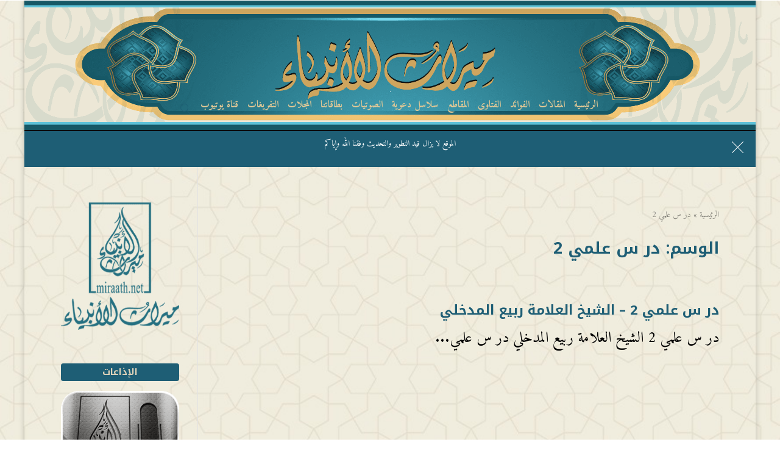

--- FILE ---
content_type: text/html; charset=UTF-8
request_url: https://miraath.net/tag/%D8%AF%D8%B1-%D8%B3-%D8%B9%D9%84%D9%85%D9%8A-2/
body_size: 16455
content:
<!DOCTYPE html><html dir="rtl" lang="ar"><head><meta charset="UTF-8" /><meta name="viewport" content="width=device-width, initial-scale=1" /><link rel="pingback" href="https://miraath.net/xmlrpc.php" /><link rel="preconnect" href="https://fonts.googleapis.com" crossorigin /><meta name="theme-color" content="#1e5e75" /> <script type="ecd1cbb4e8c93e6da8faf8bd-text/javascript">document.documentElement.className = 'js';</script> <meta name='robots' content='index, follow, max-image-preview:large, max-snippet:-1, max-video-preview:-1' /><link media="all" href="https://miraath.net/wp-content/cache/autoptimize/css/autoptimize_4c31d7b92dcd8197ff86299a36e5cad5.css" rel="stylesheet"><title>در س علمي 2 الأرشيف - ميراث الأنبياء</title><link rel="canonical" href="https://miraath.net/tag/در-س-علمي-2/" /><meta property="og:locale" content="ar_AR" /><meta property="og:type" content="article" /><meta property="og:title" content="در س علمي 2 الأرشيف - ميراث الأنبياء" /><meta property="og:url" content="https://miraath.net/tag/در-س-علمي-2/" /><meta property="og:site_name" content="ميراث الأنبياء" /><meta name="twitter:card" content="summary_large_image" /> <script type="application/ld+json" class="yoast-schema-graph">{"@context":"https://schema.org","@graph":[{"@type":"CollectionPage","@id":"https://miraath.net/tag/%d8%af%d8%b1-%d8%b3-%d8%b9%d9%84%d9%85%d9%8a-2/","url":"https://miraath.net/tag/%d8%af%d8%b1-%d8%b3-%d8%b9%d9%84%d9%85%d9%8a-2/","name":"در س علمي 2 الأرشيف - ميراث الأنبياء","isPartOf":{"@id":"https://miraath.net/#website"},"breadcrumb":{"@id":"https://miraath.net/tag/%d8%af%d8%b1-%d8%b3-%d8%b9%d9%84%d9%85%d9%8a-2/#breadcrumb"},"inLanguage":"ar"},{"@type":"BreadcrumbList","@id":"https://miraath.net/tag/%d8%af%d8%b1-%d8%b3-%d8%b9%d9%84%d9%85%d9%8a-2/#breadcrumb","itemListElement":[{"@type":"ListItem","position":1,"name":"الرئيسية","item":"https://miraath.net/"},{"@type":"ListItem","position":2,"name":"در س علمي 2"}]},{"@type":"WebSite","@id":"https://miraath.net/#website","url":"https://miraath.net/","name":"ميراث الأنبياء","description":"","potentialAction":[{"@type":"SearchAction","target":{"@type":"EntryPoint","urlTemplate":"https://miraath.net/?s={search_term_string}"},"query-input":{"@type":"PropertyValueSpecification","valueRequired":true,"valueName":"search_term_string"}}],"inLanguage":"ar"}]}</script> <link rel='dns-prefetch' href='//fonts.googleapis.com' /><link rel="alternate" type="application/rss+xml" title="ميراث الأنبياء &laquo; الخلاصة" href="https://miraath.net/feed/" /><link rel="alternate" type="application/rss+xml" title="ميراث الأنبياء &laquo; خلاصة التعليقات" href="https://miraath.net/comments/feed/" /><link rel="alternate" type="application/rss+xml" title="ميراث الأنبياء &laquo; در س علمي 2 خلاصة الوسوم" href="https://miraath.net/tag/%d8%af%d8%b1-%d8%b3-%d8%b9%d9%84%d9%85%d9%8a-2/feed/" /> <script type="ecd1cbb4e8c93e6da8faf8bd-text/javascript">window._wpemojiSettings = {"baseUrl":"https:\/\/s.w.org\/images\/core\/emoji\/16.0.1\/72x72\/","ext":".png","svgUrl":"https:\/\/s.w.org\/images\/core\/emoji\/16.0.1\/svg\/","svgExt":".svg","source":{"concatemoji":"https:\/\/miraath.net\/wp-includes\/js\/wp-emoji-release.min.js?ver=303bfa7ef4f897949bbf713236a3fd08"}};
/*! This file is auto-generated */
!function(s,n){var o,i,e;function c(e){try{var t={supportTests:e,timestamp:(new Date).valueOf()};sessionStorage.setItem(o,JSON.stringify(t))}catch(e){}}function p(e,t,n){e.clearRect(0,0,e.canvas.width,e.canvas.height),e.fillText(t,0,0);var t=new Uint32Array(e.getImageData(0,0,e.canvas.width,e.canvas.height).data),a=(e.clearRect(0,0,e.canvas.width,e.canvas.height),e.fillText(n,0,0),new Uint32Array(e.getImageData(0,0,e.canvas.width,e.canvas.height).data));return t.every(function(e,t){return e===a[t]})}function u(e,t){e.clearRect(0,0,e.canvas.width,e.canvas.height),e.fillText(t,0,0);for(var n=e.getImageData(16,16,1,1),a=0;a<n.data.length;a++)if(0!==n.data[a])return!1;return!0}function f(e,t,n,a){switch(t){case"flag":return n(e,"\ud83c\udff3\ufe0f\u200d\u26a7\ufe0f","\ud83c\udff3\ufe0f\u200b\u26a7\ufe0f")?!1:!n(e,"\ud83c\udde8\ud83c\uddf6","\ud83c\udde8\u200b\ud83c\uddf6")&&!n(e,"\ud83c\udff4\udb40\udc67\udb40\udc62\udb40\udc65\udb40\udc6e\udb40\udc67\udb40\udc7f","\ud83c\udff4\u200b\udb40\udc67\u200b\udb40\udc62\u200b\udb40\udc65\u200b\udb40\udc6e\u200b\udb40\udc67\u200b\udb40\udc7f");case"emoji":return!a(e,"\ud83e\udedf")}return!1}function g(e,t,n,a){var r="undefined"!=typeof WorkerGlobalScope&&self instanceof WorkerGlobalScope?new OffscreenCanvas(300,150):s.createElement("canvas"),o=r.getContext("2d",{willReadFrequently:!0}),i=(o.textBaseline="top",o.font="600 32px Arial",{});return e.forEach(function(e){i[e]=t(o,e,n,a)}),i}function t(e){var t=s.createElement("script");t.src=e,t.defer=!0,s.head.appendChild(t)}"undefined"!=typeof Promise&&(o="wpEmojiSettingsSupports",i=["flag","emoji"],n.supports={everything:!0,everythingExceptFlag:!0},e=new Promise(function(e){s.addEventListener("DOMContentLoaded",e,{once:!0})}),new Promise(function(t){var n=function(){try{var e=JSON.parse(sessionStorage.getItem(o));if("object"==typeof e&&"number"==typeof e.timestamp&&(new Date).valueOf()<e.timestamp+604800&&"object"==typeof e.supportTests)return e.supportTests}catch(e){}return null}();if(!n){if("undefined"!=typeof Worker&&"undefined"!=typeof OffscreenCanvas&&"undefined"!=typeof URL&&URL.createObjectURL&&"undefined"!=typeof Blob)try{var e="postMessage("+g.toString()+"("+[JSON.stringify(i),f.toString(),p.toString(),u.toString()].join(",")+"));",a=new Blob([e],{type:"text/javascript"}),r=new Worker(URL.createObjectURL(a),{name:"wpTestEmojiSupports"});return void(r.onmessage=function(e){c(n=e.data),r.terminate(),t(n)})}catch(e){}c(n=g(i,f,p,u))}t(n)}).then(function(e){for(var t in e)n.supports[t]=e[t],n.supports.everything=n.supports.everything&&n.supports[t],"flag"!==t&&(n.supports.everythingExceptFlag=n.supports.everythingExceptFlag&&n.supports[t]);n.supports.everythingExceptFlag=n.supports.everythingExceptFlag&&!n.supports.flag,n.DOMReady=!1,n.readyCallback=function(){n.DOMReady=!0}}).then(function(){return e}).then(function(){var e;n.supports.everything||(n.readyCallback(),(e=n.source||{}).concatemoji?t(e.concatemoji):e.wpemoji&&e.twemoji&&(t(e.twemoji),t(e.wpemoji)))}))}((window,document),window._wpemojiSettings);</script> <meta name="generator" content="Mharty 6.8.8"/><link rel='stylesheet' id='mh-gf-arabic-css' href='https://fonts.googleapis.com/css?family=Noto+Kufi+Arabic:400,700&#038;display=swap&#038;subset=arabic' type='text/css' media='all' /><link rel='stylesheet' id='mh-gf-amiri-css' href='https://fonts.googleapis.com/css?family=Amiri:400,400italic,700,700italic&#038;display=swap&#038;subset=arabic' type='text/css' media='all' /> <script type="ecd1cbb4e8c93e6da8faf8bd-text/javascript" src="https://miraath.net/wp-includes/js/jquery/jquery.min.js?ver=3.7.1" id="jquery-core-js"></script> <script type="ecd1cbb4e8c93e6da8faf8bd-text/javascript" src="https://miraath.net/wp-includes/js/jquery/jquery-migrate.min.js?ver=3.4.1" id="jquery-migrate-js"></script> <link rel="https://api.w.org/" href="https://miraath.net/wp-json/" /><link rel="alternate" title="JSON" type="application/json" href="https://miraath.net/wp-json/wp/v2/tags/989" /><style class="mh_custmoizer_css" type="text/css">a,
.link_style_accent .mh-the-content a,
.link_style_fx .mh-the-content a,
.link_style_accent .widget_text a,
.link_style_fx .widget_text a,
.nav-single a,
.product_meta a{
    color: #1e5e75;
}
body{
    color: #000000;
}
.widget_text a,
.mh-the-content a{
  color: #000000;
  border-bottom-color: #000000;
}

.link_style_accent .mh-the-content a,
.link_style_fx .mh-the-content a,
.link_style_fx .mh-the-content a,
.link_style_accent .widget_text a,
.link_style_fx .widget_text a,
.link_style_fx .widget_text a{
  border-bottom-color: #000000;
}
.link_style_fx .mh-the-content a:hover,
.link_style_hover .mh-the-content a:hover,
.link_style_fx .widget_text a:hover,
.link_style_hover .widget_text a:hover{
  color: #1e5e75;
  border-bottom-color: #1e5e75;
}
h1,
h2,
h3,
h4,
h5,
h6 {
    color: #1e5e75;
}
.entry-content tr th,
.entry-content thead th{
    color: #1e5e75;
}
.mhc_blurb a .mhc_blurb_content p {
    color: #000000;
}

.mhc_widget:not(.widget_text) a {
    color: #333333!important;
}

.widgettitle {
    color: #e0d3ba;
}

.mh_widget_title_style_line .widgettitle,
.mh_widget_title_style_border .widgettitle,
.mh_widget_title_style_smallborder .widgettitle {
    border-color: #e0d3ba;
}

.mh_widget_title_style_box .widgettitle,
.mh_widget_title_style_arrow .widgettitle {
    background-color: #1e5e75;
}

.mh_widget_title_style_arrow .widgettitle:after {
    border-top-color: #1e5e75;
}

body {
	background-color: }
  @media only screen and (min-width: 981px) {  }   @media only screen and (max-width: 980px) {
	.mh_logo{
		float: right;
		line-height: 40px;
	}
	.mh_extra_logo {
		float: left;
	}
	#main-header .header-name,
	#main-header .header-tagline{
		line-height: normal;
	}
	
  } 
.mhc_counter_amount,
.mhc_pricing_default .mhc_featured_table .mhc_pricing_heading,
.mh_quote_content,
.mh_link_content,
.mh_audio_content {
    background-color: #1e5e75;
}

 
#main-header {
	-webkit-box-shadow: 0 0 3px 0 rgba(0, 0, 0, 0.22);
	box-shadow: 0 0 3px 0 rgba(0, 0, 0, 0.22);
}

#main-header,
#main-header .nav li ul,
.mh-search-form,
.mobile-menu-sticky-icon{
    background-color: ;
}


#top-header,
#mh-secondary-nav li ul,
#mh-secondary-nav li.mega-menu ul,
#mh-secondary-nav li.no-mega-menu ul {
    background-color: #1e5e75;
}
.mh-app-nav {
	background-color: #e0d3ba;
}
#mh-info a,
#mh-info span,
#mh-secondary-nav a,
#mh-secondary-nav .megamenu-title,
#top-header .mh-social-icon a,
#mh-secondary-menu .mh-cart-icon,
#mh-secondary-menu mh-cart-count {
	color: #e0d3ba!important;
	border-color: #e0d3ba!important;
}

#mh-info a:hover,
#mh-secondary-nav a:hover,
#top-header .mh-social-icon a:hover,
#mh-secondary-menu .mh-cart-info:hover {
	opacity: 0.85;
}
#top-header {
	border-top: 2px solid #0a0202;
}

#top-menu > li.mhc-menu-highlight,
.fullwidth-menu > li.mhc-menu-highlight,
#top-menu li > .sub-menu li.mhc-menu-highlight > a,
.fullwidth-menu li > .sub-menu li.mhc-menu-highlight > a,
#mh-secondary-nav > li.mhc-menu-highlight,
#mh-secondary-nav li > .sub-menu li.mhc-menu-highlight > a,
.app-menu li.mhc-menu-highlight > a,
#top-menu > li.current-menu-ancestor.mhc-menu-highlight,
#top-menu > li.current-menu-item.mhc-menu-highlight,
.bottom-nav > li.mhc-menu-highlight,
.mh-top-cta-button.mh-cta-button-solid a{
    background-color: #1e5e75!important;
}
.mh-top-cta-button.mh-cta-button-border a{
  border: 1px solid  #1e5e75!important;
  color: #1e5e75!important;
}
#top-menu > li.mhc-menu-highlight > a,
.fullwidth-menu > li.mhc-menu-highlight > a,
#top-menu li > .sub-menu li.mhc-menu-highlight > a,
.fullwidth-menu li > .sub-menu li.mhc-menu-highlight > a,
#mh-secondary-nav > li.mhc-menu-highlight > a,
#mh-secondary-nav li > .sub-menu li.mhc-menu-highlight > a,
.app-menu li.mhc-menu-highlight > a,
.bottom-nav > li.mhc-menu-highlight > a,
.mh-top-cta-button.mh-cta-button-solid a{
    color: #0a0a0a!important;
}
.mh-top-cta-button.mh-cta-button-border a{
  background-color: #0a0a0a!important;
}
.mhc_filterable_portfolio .mhc_portfolio_filters li a span,
.mhc_button_solid,
.mhc_wpcf7_solid .wpcf7-form input[type="submit"],
.mh-tags .tag-links a,
.bbp-topic-tags a,
.nav li a em,
.menu li a em,
.mh_adjust_bg,
.edd-submit.button.gray{
    background: #1e5e75!important;
}
.mh-social-accent-color.mh-social-solid-color li{
    background-color: #1e5e75;
}

.comment-reply-link,
#cancel-comment-reply-link,
.form-submit input,
.mhc_pricing_default .mhc_sum,
.mhc_pricing li a,
.mhc_pricing_default .mhc_pricing_table_button.mhc_button_transparent,
.mh-loveit-container .mh-loveit.loved.mh_share_accent .icon-icon_heart,
.mh_password_protected_form .mh_submit_button,
.bbp-submit-wrapper button.button,
.mh_widget_info_inner p i,
button.mhc_search_bar_submit i,
.mh-social-accent-color li a,
.search-form-button-icon{
    color: #1e5e75!important;
}

#main-header .header-name{
  color: #1e5e75;
}
#main-header .header-tagline{
    color: #e0c896;
}


  
.mhc_widget li a:hover,
.mhc_bg_layout_light .mhc_promo_button.mhc_transify,
.mhc_bg_layout_light .mhc_more_button,
.mhc_filterable_portfolio .mhc_portfolio_filters li a.active,
.mhc_filterable_portfolio .mhc_portofolio_pagination ul li a.active,
.mhc_gallery .mhc_gallery_pagination ul li a.active,
.wp-pagenavi span.current,
.wp-pagenavi a:hover,
.mhc_contact_submit.mhc_button_transparent,
.mhc_wpcf7_transparent .wpcf7-form input[type="submit"],
.mhc_bg_layout_light .mhc_newsletter_button,
.mhc_bg_layout_light .mhc_mailpoet_form .wysija-submit,
.bbp-topics-front ul.super-sticky:after,
.bbp-topics ul.super-sticky:after,
.bbp-topics ul.sticky:after,
.bbp-forum-content ul.sticky:after {
    color: #1e5e75!important;
}

blockquote,
.footer-widget li:before,
.mhc_pricing_default .mhc_pricing li:before,
.mhc_button_solid,
.mhc_wpcf7_solid .wpcf7-form input[type="submit"],
.mh_password_protected_form .mh_submit_button,
#bbpress-forums .bbp-forums-list,
.bbp-topics-front ul.super-sticky,
#bbpress-forums li.bbp-body ul.topic.super-sticky,
#bbpress-forums li.bbp-body ul.topic.sticky,
.bbp-forum-content ul.sticky,
.mhc_pricing_neon .mhc_featured_table,
.mh-social-accent-color li,
.mhc_contact_submit_message,
  .mh_search_bar_shortcode .mhc_search_bar_form .mhc_search_bar_input .mhc_search_bar_field:focus,
  .mh_search_bar_shortcode .mhc_search_bar_form .mhc_search_bar_input .mhc_search_bar_field:active{
    border-color: #1e5e75;
}

#bbpress-forums .hentry div.bbp-reply-content:before,
#bbpress-forums .hentry div.bbp-topic-content:before {
    border-right-color: #1e5e75;
}

.rtl #bbpress-forums .hentry div.bbp-reply-content:before,
.rtl #bbpress-forums .hentry div.bbp-topic-content:before {
    border-left-color: #1e5e75;
    border-right-color: transparent;
}

#main-footer {
    background-color: #e0cda6;
}

#footer-bottom {
    background-color: #e0dbba;
}

.footer-widget {
    color: #1e1e1e;
}

.footer-widget a,
.bottom-nav a,
#footer-widgets .footer-widget li a {
    color: #1e5e75!important;
}

.footer-widget h4.title {
    color: #e0cda6;
}

.mh_widget_title_style_line .footer-widget h4.title,
.mh_widget_title_style_border .footer-widget h4.title,
.mh_widget_title_style_smallborder .footer-widget h4.title {
    border-color: #e0cda6;
}

.mh_widget_title_style_box .footer-widget h4.title,
.mh_widget_title_style_arrow .footer-widget h4.title {
    background-color: #1e5e75;
}

.mh_widget_title_style_arrow .footer-widget h4.title::after {
    border-top-color: #1e5e75;
}

#footer-info {
    color: #5c5a5a;
}

#footer-info a {
    color: #747474;
}

#top-menu a,
.mh-top-cta-text a{
    color: #e0c896;
}

#mh-top-navigation .mh_search_icon,
#mh-top-navigation .mh_top_cta_icon,
#mh-top-navigation .mh-cart-icon,
#mh-top-navigation .mh-cart-count{
    color: #1e5e75!important;
}

.mh-top-navigation-icons > .mobile-menu-trigger-icon .sandwich-inner,
.mh-top-navigation-icons > .mobile-menu-trigger-icon .sandwich-inner:after,
.mh-top-navigation-icons > .mobile-menu-trigger-icon .sandwich-inner:before,
.mobile-menu-sticky-icon  .sandwich-inner,
.mobile-menu-sticky-icon  .sandwich-inner:after,
.mobile-menu-sticky-icon  .sandwich-inner:before{
    background-color: #1e5e75!important;
}

#top-menu > li.current-menu-ancestor > a,
#top-menu > li.current-menu-item > a,
.mh_nav_text_color_light #top-menu li.current-menu-ancestor > a,
.mh_nav_text_color_light .mh_nav_text_color_light #top-menu li.current-menu-item > a {
    color: #e0c894;
}

#top-menu > li.current-menu-ancestor,
#top-menu > li.current-menu-item {
	background-color: transparent !important;
}
#main-header {
	background-image: url('https://miraath.net/wp-content/uploads/2020/04/301.png');
	background-position: center top;
	background-repeat: no-repeat;
	background-size: cover;
}

#main-header {
	padding-top: 150px;
}

#main-header {
    padding-bottom: 18px;
}
#logo,
#sticky_logo,
.mh_extra_logo img{
	height: 1px;
}

.mh_logo,
.mh_extra_logo{
	line-height: 1px;
	height: 1px;
}

.mh_logo img,
.mh_extra_logo img {
	padding: 0;
}

#top-menu > li > a,
#top-menu .menu-item-has-children > a:first-child:after,
#top-menu > li > a .mhc-menu-item-link-head,
#mh_top_search,
.mh-top-cta,
.mh-top-navigation-icons > .mobile-menu-trigger-icon,
#mh-top-navigation .mh_cart_wrapper{
	line-height: 34px;
}

#top-menu > li,
#mh-top-navigation .mh_cart_wrapper,
#mh_top_search,
.mh-top-cta,
.mh-top-navigation-icons > .mobile-menu-trigger-icon{
	margin-top: -16.5px;
	margin-bottom: -16.5px;
}

#top-menu li.mega-menu > ul,
.mh-search-form,
.nav li ul {
	top: auto;
}
@media only screen and (min-width: 981px) {
.mh_header_style_centered #top-menu > li > a,
.mh_header_style_centered #top-menu .menu-item-has-children > a:first-child:after {
	line-height: 34px;
}

.mh_header_style_centered #top-menu ul .menu-item-has-children > a:first-child:after {
	line-height: 25px;
}

.mh_header_style_centered #top-menu li.mega-menu > ul,
.mh_header_style_centered .mh-search-form,
.mh_header_style_centered .nav li ul {
	top: auto;
}
}

.mh-promo {
    background-color: #1e5e75;
}
.mh-promo .mh-promo-close,
.mh-promo .mh-promo-inner p {
    color: #ffffff;
}

.mh-promo .mh-promo-inner a {
    background-color: #ffffff;
    color: #1e5e75;
}
  @media only screen and (max-width: 980px) {
	.mh_extra_logo {
		display: none;
	}
	.mh-top-cta-1 {
		display: none;
	}
	.mh-top-cta-2 {
		display: none;
	}
	.mh_fixed_top.mh_secondary_nav_above #page-container {
		padding-top: 0 !important;
	}
	.mh_fixed_top.mh_secondary_nav_above #main-header{
		top: 0 !important;
	}
  } @media only screen and (min-width: 981px) {
	#mh-top-navigation .mobile-menu-trigger-icon,
  .mh_vertical_nav #main-header .mobile-menu-trigger-icon,
  .mobile-menu-sticky-icon{
		display: none !important;
	}
}
@media only screen and (max-width: 980px) {
  #main-header #mh_top_search {
   display: none !important;
}
}

#mh-main-area h1, #mh-main-area h2, #mh-main-area h3, #mh-main-area h4, #mh-main-area h5, #mh-main-area h6 { font-weight: bold; }@media only screen and (min-width: 981px) {
body {
	font-size: 25px;
}
#top-menu > li > a,
.mh-top-cta.mh-top-cta-text{
	font-size: 16px;
}
#top-menu li li a,
#main-header .mh-cart-container h2 {
	font-size: 16px;
}

#top-menu li li .mhc-menu-desc,
#main-header .mh-cart-container {
	font-size: 13px;
}
#top-header #mh-info,
#mh-secondary-nav li li a,
#mh-secondary-nav li a,
#top-header .mh-cart-container h2 {
	font-size: 13px;
}

#top-header .mhc-menu-desc,
#top-header .mh-cart-container {
	font-size: 11px;
}
.app-nav {
	font-size: 14px;
}

.app-nav .mhc-menu-desc {
	font-size: 12px;
}
#top-menu a, #top-menu h3, .mh-top-cta a, #main-header .mh-cart-container h2 { font-weight: bold; }#main-header .header-name { font-weight: bold; }} /*min-width: 981px*/
@media only screen and (max-width: 980px) {
body{
	font-size: 18px;
}
body, p {
	line-height: 1.8em;
}
#mh-main-area h1 {
	font-size: 22px;
}
#mh-main-area h2 {
	font-size: 18px;
}
#mh-main-area h3 {
	font-size: 16px;
}
#mh-main-area h4 {
	font-size: 15px;
}
#mh-main-area h5 {
	font-size: 13px;
}
#mh-main-area h6 {
	font-size: 11px;
}
#mh-main-area h1,
#mh-main-area h2,
#mh-main-area h3,
#mh-main-area h4,
#mh-main-area h5,
#mh-main-area h6 {
	line-height: 1.5em;
}

.app-nav {
	font-size: 18px;
}
.app-nav .mhc-menu-desc {
	font-size: 15px;
}
}/*max-width: 980px*/   
.um a.um-link,
.um .um-tip:hover,
.um .um-field-radio.active:not(.um-field-radio-state-disabled) i,
.um .um-field-checkbox.active:not(.um-field-radio-state-disabled) i,
.um .um-member-name a:hover,
.um .um-member-more a:hover,
.um .um-member-less a:hover,
.um .um-members-pagi a:hover,
.um .um-cover-add:hover,
.um .um-profile-subnav a.active,
.um .um-item-meta a,
.um-account-name a:hover,
.um-account-nav a.current,
.um-account-side li a.current span.um-account-icon,
.um-account-side li a.current:hover span.um-account-icon,
.um-dropdown li a:hover,
i.um-active-color,
span.um-active-color,
.um-profile.um .um-profile-headericon a:hover, .um-profile.um .um-profile-edit-a.active
{
color: #1e5e75!important;
}
.um .um-field-group-head,
.picker__box,
.picker__nav--prev:hover,
.picker__nav--next:hover,
.um .um-members-pagi span.current,
.um .um-members-pagi span.current:hover,
.um .um-profile-nav-item.active a,
.um .um-profile-nav-item.active a:hover,
.upload,
.um-finish-upload,
.um-modal-btn,
.um-request-button,
.um-modal-header,
.um-modal-btn.disabled,
.um-modal-btn.disabled:hover,
div.uimob800 .um-account-side li a.current,
div.uimob800 .um-account-side li a.current:hover,
.um .um-button,
.um a.um-button,
.um a.um-button.um-disabled:hover,
.um a.um-button.um-disabled:focus,
.um a.um-button.um-disabled:active,
.um input[type=submit].um-button,
.um input[type=submit].um-button:focus,
.um input[type=submit]:disabled:hover
{
background:  #1e5e75!important;
}
@media only screen and (min-width: 981px) {
  #top-menu > li{
    padding: 0 5px;
  }
  #mh_top_search,
  .mh-top-cta,
  .mh_cart_wrapper,
  .mobile-menu-trigger-icon{
        margin-right: 4px;
      }
}
  

/*Customizer Custom CSS*/

#main-header {
    background-repeat:round;
    height: 218;

}



/* Extra small devices (portrait phones, less than 576px)*/
@media (max-width: 575px) {

#main-header {
       background-position: inherit;
    background-repeat: round;
    background-size: initial;
}

}

/* Small devices (landscape phones, 576px and up)*/
@media (min-width: 576px) and (max-width: 767px) { 

#main-header {
       background-position: inherit;
    background-repeat: round;
    background-size: initial;
}
}

/* Medium devices (tablets, 768px and up)*/
@media (min-width: 768px) and (max-width: 991px) {
    
#main-header {
       background-position: inherit;
    background-repeat: round;
    background-size: initial;
}
 
}


/* Large devices (desktops, 992px and up)*/
@media (min-width: 992px) and (max-width: 1199px) { 


}


/* Extra large devices (large desktops, 1200px and up)*/




.mh-app-nav, .mh-app-nav h3 {
    color: #FFFFEB;
}</style><link rel="preconnect" href="https://fonts.gstatic.com" crossorigin /><link rel="preload" as="style" href="//fonts.googleapis.com/css?family=Open+Sans&display=swap" /><link rel="stylesheet" href="//fonts.googleapis.com/css?family=Open+Sans&display=swap" media="all" /><meta name="generator" content="Elementor 3.33.2; features: additional_custom_breakpoints; settings: css_print_method-internal, google_font-disabled, font_display-auto"><style type="text/css" id="custom-background-css">body.custom-background { background-image: url("https://miraath.net/wp-content/uploads/2020/03/IMG-20200326-WA0002.jpg"); background-position: left top; background-size: cover; background-repeat: no-repeat; background-attachment: fixed; }</style><link rel="icon" href="https://miraath.net/wp-content/uploads/2020/04/cropped-341-32x32.jpg" sizes="32x32" /><link rel="icon" href="https://miraath.net/wp-content/uploads/2020/04/cropped-341-192x192.jpg" sizes="192x192" /><link rel="apple-touch-icon" href="https://miraath.net/wp-content/uploads/2020/04/cropped-341-180x180.jpg" /><meta name="msapplication-TileImage" content="https://miraath.net/wp-content/uploads/2020/04/cropped-341-270x270.jpg" /></head><body data-rsssl=1 class="rtl archive tag tag----2 tag-989 custom-background wp-theme-mharty mh_horizontal_nav mh_header_style_centered mh_boxed_layout mh_cover_background mh_secondary_nav_enabled mh_secondary_nav_two_panels mh_rounded_corners mh_widget_title_style_box mh_no_header_padding mh_secondary_nav_style_centred mh_widget_style_four mh_subnav_animation_fadein mh_fixed_width link_style_accent osx chrome mh_left_sidebar mh_composer elementor-default elementor-kit-512"><div id="page-container" class="not-trans"><div class="header-container"><header id="main-header" class="mh_nav_text_color_dark mh_subnav_text_color_dark" itemscope itemtype="https://schema.org/WPHeader"><div class="container clearfix"> <a href="https://miraath.net/" class="mh_logo"> <img  src="https://miraath.net/wp-content/uploads/2020/03/33333333333333333.jpg" alt="ميراث الأنبياء" id="logo" class=" mhc_animation_bottom mh-animated" width="1" height="1" /> </a><div class="mh-top-navigation-wrapper"><div id="mh-top-navigation"><nav id="top-menu-nav" class="main_menu"><ul id="top-menu" class="nav mhc_animation_bottom mh-animated"><li  class="menu-item menu-item-type-custom menu-item-object-custom menu-item-home no-mega-menu menu-item-5377"><a class="menu-item-link"  href="https://miraath.net/"><div class="mhc-menu-item-link-content"><h3 class="mhc-menu-item-link-head">الرئيسية</h3></div></a></li><li  class="menu-item menu-item-type-taxonomy menu-item-object-category no-mega-menu menu-item-456"><a class="menu-item-link"  href="https://miraath.net/category/%d8%a7%d9%84%d9%85%d9%82%d8%a7%d9%84%d8%a7%d8%aa/"><div class="mhc-menu-item-link-content"><h3 class="mhc-menu-item-link-head">المقالات</h3></div></a></li><li  class="menu-item menu-item-type-taxonomy menu-item-object-category no-mega-menu menu-item-454"><a class="menu-item-link"  href="https://miraath.net/category/%d8%a7%d9%84%d9%81%d9%88%d8%a7%d8%a6%d8%af/"><div class="mhc-menu-item-link-content"><h3 class="mhc-menu-item-link-head">الفوائد</h3></div></a></li><li  class="menu-item menu-item-type-taxonomy menu-item-object-category no-mega-menu menu-item-457"><a class="menu-item-link"  href="https://miraath.net/category/%d8%a7%d9%84%d9%81%d8%aa%d8%a7%d9%88%d9%89/"><div class="mhc-menu-item-link-content"><h3 class="mhc-menu-item-link-head">الفتاوى</h3></div></a></li><li  class="menu-item menu-item-type-taxonomy menu-item-object-category no-mega-menu menu-item-4223"><a class="menu-item-link"  href="https://miraath.net/category/%d8%a7%d9%84%d9%85%d9%82%d8%a7%d8%b7%d8%b9/"><div class="mhc-menu-item-link-content"><h3 class="mhc-menu-item-link-head">المقاطع</h3></div></a></li><li  class="menu-item menu-item-type-custom menu-item-object-custom no-mega-menu menu-item-6512"><a class="menu-item-link"  href="https://miraath.net/%d8%b3%d9%84%d8%a7%d8%b3%d9%84-%d8%af%d8%b9%d9%88%d9%8a%d8%a9/"><div class="mhc-menu-item-link-content"><h3 class="mhc-menu-item-link-head">سلاسل دعوية</h3></div></a></li><li  class="menu-item menu-item-type-post_type menu-item-object-page no-mega-menu menu-item-11116"><a class="menu-item-link"  href="https://miraath.net/%d8%a7%d9%84%d8%b5%d9%88%d8%aa%d9%8a%d8%a7%d8%aa/"><div class="mhc-menu-item-link-content"><h3 class="mhc-menu-item-link-head">الصوتيات</h3></div></a></li><li  class="menu-item menu-item-type-post_type menu-item-object-page no-mega-menu menu-item-11142"><a class="menu-item-link"  href="https://miraath.net/%d8%a8%d8%b7%d8%a7%d9%82%d8%a7%d8%aa%d9%86%d8%a7/"><div class="mhc-menu-item-link-content"><h3 class="mhc-menu-item-link-head">بطاقاتنا</h3></div></a></li><li  class="menu-item menu-item-type-taxonomy menu-item-object-category no-mega-menu menu-item-23784"><a class="menu-item-link"  href="https://miraath.net/category/%d8%a7%d9%84%d9%85%d8%ac%d9%84%d8%a7%d8%aa/"><div class="mhc-menu-item-link-content"><h3 class="mhc-menu-item-link-head">المجلات</h3></div></a></li><li  class="menu-item menu-item-type-taxonomy menu-item-object-category no-mega-menu menu-item-23785"><a class="menu-item-link"  href="https://miraath.net/category/%d8%a7%d9%84%d8%aa%d9%81%d8%b1%d9%8a%d8%ba%d8%a7%d8%aa/"><div class="mhc-menu-item-link-content"><h3 class="mhc-menu-item-link-head">التفريغات</h3></div></a></li><li  class="menu-item menu-item-type-custom menu-item-object-custom no-mega-menu menu-item-20404"><a class="menu-item-link"  href="https://www.youtube.com/channel/UCMgtvQNueoOwjAgo-fMF-lQ"><div class="mhc-menu-item-link-content"><h3 class="mhc-menu-item-link-head">قناة يوتيوب</h3></div></a></li></ul></nav><div class="mh-top-navigation-icons mhc_animation_bottom mh-animated"><div id="mh_top_search" class="mh-full-search-trigger"> <i class="mh_search_icon mh-icon-before"></i></div><div class="mh-app-nav mh-app-nav-header app-nav mh_app_nav_side mh_nav_text_color_dark"><div class="mh-app-nav-container"><p class="app-tagline"></p><div class="app-menu"><nav id="app-navigation" class="app-navigation"><ul id="menu-%d8%a7%d9%84%d9%85%d9%82%d8%a7%d9%84%d8%a7%d8%aa" class="app-menu"><li  class="menu-item menu-item-type-custom menu-item-object-custom menu-item-home no-mega-menu menu-item-5377"><a class="menu-item-link"  href="https://miraath.net/"><div class="mhc-menu-item-link-content"><h3 class="mhc-menu-item-link-head">الرئيسية</h3></div></a></li><li  class="menu-item menu-item-type-taxonomy menu-item-object-category no-mega-menu menu-item-456"><a class="menu-item-link"  href="https://miraath.net/category/%d8%a7%d9%84%d9%85%d9%82%d8%a7%d9%84%d8%a7%d8%aa/"><div class="mhc-menu-item-link-content"><h3 class="mhc-menu-item-link-head">المقالات</h3></div></a></li><li  class="menu-item menu-item-type-taxonomy menu-item-object-category no-mega-menu menu-item-454"><a class="menu-item-link"  href="https://miraath.net/category/%d8%a7%d9%84%d9%81%d9%88%d8%a7%d8%a6%d8%af/"><div class="mhc-menu-item-link-content"><h3 class="mhc-menu-item-link-head">الفوائد</h3></div></a></li><li  class="menu-item menu-item-type-taxonomy menu-item-object-category no-mega-menu menu-item-457"><a class="menu-item-link"  href="https://miraath.net/category/%d8%a7%d9%84%d9%81%d8%aa%d8%a7%d9%88%d9%89/"><div class="mhc-menu-item-link-content"><h3 class="mhc-menu-item-link-head">الفتاوى</h3></div></a></li><li  class="menu-item menu-item-type-taxonomy menu-item-object-category no-mega-menu menu-item-4223"><a class="menu-item-link"  href="https://miraath.net/category/%d8%a7%d9%84%d9%85%d9%82%d8%a7%d8%b7%d8%b9/"><div class="mhc-menu-item-link-content"><h3 class="mhc-menu-item-link-head">المقاطع</h3></div></a></li><li  class="menu-item menu-item-type-custom menu-item-object-custom no-mega-menu menu-item-6512"><a class="menu-item-link"  href="https://miraath.net/%d8%b3%d9%84%d8%a7%d8%b3%d9%84-%d8%af%d8%b9%d9%88%d9%8a%d8%a9/"><div class="mhc-menu-item-link-content"><h3 class="mhc-menu-item-link-head">سلاسل دعوية</h3></div></a></li><li  class="menu-item menu-item-type-post_type menu-item-object-page no-mega-menu menu-item-11116"><a class="menu-item-link"  href="https://miraath.net/%d8%a7%d9%84%d8%b5%d9%88%d8%aa%d9%8a%d8%a7%d8%aa/"><div class="mhc-menu-item-link-content"><h3 class="mhc-menu-item-link-head">الصوتيات</h3></div></a></li><li  class="menu-item menu-item-type-post_type menu-item-object-page no-mega-menu menu-item-11142"><a class="menu-item-link"  href="https://miraath.net/%d8%a8%d8%b7%d8%a7%d9%82%d8%a7%d8%aa%d9%86%d8%a7/"><div class="mhc-menu-item-link-content"><h3 class="mhc-menu-item-link-head">بطاقاتنا</h3></div></a></li><li  class="menu-item menu-item-type-taxonomy menu-item-object-category no-mega-menu menu-item-23784"><a class="menu-item-link"  href="https://miraath.net/category/%d8%a7%d9%84%d9%85%d8%ac%d9%84%d8%a7%d8%aa/"><div class="mhc-menu-item-link-content"><h3 class="mhc-menu-item-link-head">المجلات</h3></div></a></li><li  class="menu-item menu-item-type-taxonomy menu-item-object-category no-mega-menu menu-item-23785"><a class="menu-item-link"  href="https://miraath.net/category/%d8%a7%d9%84%d8%aa%d9%81%d8%b1%d9%8a%d8%ba%d8%a7%d8%aa/"><div class="mhc-menu-item-link-content"><h3 class="mhc-menu-item-link-head">التفريغات</h3></div></a></li><li  class="menu-item menu-item-type-custom menu-item-object-custom no-mega-menu menu-item-20404"><a class="menu-item-link"  href="https://www.youtube.com/channel/UCMgtvQNueoOwjAgo-fMF-lQ"><div class="mhc-menu-item-link-content"><h3 class="mhc-menu-item-link-head">قناة يوتيوب</h3></div></a></li></ul></nav></div><div class="divider-bottom"></div><div class="app-nav-info app-nav-has-menu"></div><ul class="mh-social-icons"><li class="mh-social-icon mh-social-twitter"> <a target="_blank" href="https://twitter.com/MiraathNet" class="icon"> <span>Twitter</span> </a></li><li class="mh-social-icon mh-social-facebook"> <a target="_blank" href="https://ar-ar.facebook.com/MiraathF/" class="icon"> <span>Facebook</span> </a></li><li class="mh-social-icon mh-social-instagram"> <a target="_blank" href="https://www.instagram.com/miraath_net/" class="icon"> <span>Instagram</span> </a></li><li class="mh-social-icon mh-social-youtube"> <a target="_blank" href="https://www.youtube.com/channel/UCMgtvQNueoOwjAgo-fMF-lQ" class="icon"> <span>YouTube</span> </a></li><li class="mh-social-icon mh-social-telegram"> <a target="_blank" href="https://t.me/s/Miraathalanbeyaa" class="icon"> <span>Telegram Broadcast</span> </a></li></ul></div><div class="mobile-menu-trigger-icon"> <button class="sandwich sandwich--collapse" type="button" aria-label="Toggle Navigation" aria-controls="app-navigation"> <span class="sandwich-box"> <span class="sandwich-inner"></span> </span> </button></div></div><div class="mobile-menu-trigger-icon"> <button class="sandwich sandwich--collapse" type="button" aria-label="Toggle Navigation" aria-controls="app-navigation"> <span class="sandwich-box"> <span class="sandwich-inner"></span> </span> </button></div></div></div></div></div></header><div id="top-header" class="mh_nav_text_color_custom mh-has-promo"><div class="mh-promo mhc_animation_top mh-animated"data-once="true"><div class="container clearfix"><div class="mh-promo-inner"><p>الموقع لا يزال قيد التطوير والتحديث وفقنا الله وإياكم</p></div></div><div class="mh-promo-close mh-icon-before"></div></div><div class="container clearfix"><div id="mh-info"> <span class="mh-info-item mh-info-custom-text mh-icon-before mh-icon-after">قال الشيخ ربيع وفقه الله: نحن ليس عندنا تقديس الأشخاص</span></a></div><ul class="mh-social-icons"><li class="mh-social-icon mh-social-twitter"> <a target="_blank" href="https://twitter.com/MiraathNet" class="icon"> <span>Twitter</span> </a></li><li class="mh-social-icon mh-social-facebook"> <a target="_blank" href="https://ar-ar.facebook.com/MiraathF/" class="icon"> <span>Facebook</span> </a></li><li class="mh-social-icon mh-social-instagram"> <a target="_blank" href="https://www.instagram.com/miraath_net/" class="icon"> <span>Instagram</span> </a></li><li class="mh-social-icon mh-social-youtube"> <a target="_blank" href="https://www.youtube.com/channel/UCMgtvQNueoOwjAgo-fMF-lQ" class="icon"> <span>YouTube</span> </a></li><li class="mh-social-icon mh-social-telegram"> <a target="_blank" href="https://t.me/s/Miraathalanbeyaa" class="icon"> <span>Telegram Broadcast</span> </a></li></ul><div id="mh-secondary-menu"></div></div></div></div><div id="mh-main-area"><div id="main-content"><div class="container"><div id="content-area" class="clearfix"><div id="left-area"><div class="mh-breadcrumb breadcrumb"><span><span><a href="https://miraath.net/">الرئيسية</a></span> » <span class="breadcrumb_last" aria-current="page">در س علمي 2</span></span></div><div class="mh_main_title"><h1> الوسم: <span>در س علمي 2</span></h1></div><div class="mhc_archive_posts mhc_blog_fullwidth has_no_more_button"><article id="post-10949" class="mhc_post post-meta-above mh_post_no_thumb post-10949 post type-post status-publish format-standard hentry category-3 tag----2 tag-30"><div class="post-meta post-meta-alt"><div class="post-meta-inline"><p></p></div></div><div class="mhc_post_content"><div class="mhc_post_content_inner"><h2><a href="https://miraath.net/%d8%af%d8%b1-%d8%b3-%d8%b9%d9%84%d9%85%d9%8a-2-%d8%a7%d9%84%d8%b4%d9%8a%d8%ae-%d8%a7%d9%84%d8%b9%d9%84%d8%a7%d9%85%d8%a9-%d8%b1%d8%a8%d9%8a%d8%b9-%d8%a7%d9%84%d9%85%d8%af%d8%ae%d9%84%d9%8a/">در س علمي 2 – الشيخ العلامة ربيع المدخلي</a></h2><div class="mh-the-content"> در س علمي 2 الشيخ العلامة ربيع المدخلي در س علمي...</div></div></div></article></div><div class="pagination cf"><div class="alignright"></div><div class="alignleft"></div></div></div><div id="sidebar"><div id="media_image-3" class="mhc_widget widget_media_image"><a href="https://miraath.net/"><img width="265" height="285" src="https://miraath.net/wp-content/uploads/2020/04/401.png" class="image wp-image-930  attachment-full size-full" alt="" style="max-width: 100%; height: auto;" decoding="async" /></a></div><div id="custom_html-6" class="widget_text mhc_widget widget_custom_html"><h4 class="widgettitle">الإذاعات</h4><div class="textwidget custom-html-widget"><a href="https://www.miraath.net/radio/1/index.php" target="_blank"> <img src="https://miraath.net/wp-content/uploads/2020/04/121212121.png" alt="الاذاعة الرئيسية لشبكة ميراث الأنبياء"></a></div></div><div id="block-6" class="mhc_widget widget_block widget_media_image"><figure class="wp-block-image size-full"><a href="https://www.miraath.net/radio/2/" target="_blank"><img fetchpriority="high" decoding="async" width="320" height="300" src="https://miraath.net/wp-content/uploads/2021/11/شعار-الاذاعة-الثانية-لميراث-الأنبياء.png" alt="" class="wp-image-21075" srcset="https://miraath.net/wp-content/uploads/2021/11/شعار-الاذاعة-الثانية-لميراث-الأنبياء.png 320w, https://miraath.net/wp-content/uploads/2021/11/شعار-الاذاعة-الثانية-لميراث-الأنبياء-300x281.png 300w" sizes="(max-width: 320px) 100vw, 320px" /></a></figure></div><div id="custom_html-3" class="widget_text mhc_widget widget_custom_html"><div class="textwidget custom-html-widget"><div class="changeme2"> <span class="yourtm2"><h4>language<i class="fas fa-caret-down myico"></i></h4> </span><ul class="listem2"><li> <a href='http://miraath.de/' target="_blank" rel="nofollow">dutch</a></li></ul></div></div></div><div id="custom_html-8" class="widget_text mhc_widget widget_custom_html"><div class="textwidget custom-html-widget"><div class="changeme3"> <span class="yourtm3"><h4>العلماء والمشايخ<i class="fas fa-caret-down myico3"></i></h4> </span><ul class="listem3"><li><p align="center"> <a href="https://miraath.net/tag/%d8%a8%d9%86%d8%af%d8%b1-%d8%a7%d9%84%d8%ae%d9%8a%d8%a8%d8%b1%d9%8a/">بندر الخيبري</a></p></li><li><p align="center"> <a href="https://miraath.net/tag/%d8%ae%d8%a7%d9%84%d8%af-%d8%a7%d9%84%d8%b1%d8%af%d8%a7%d8%af%d9%8a/">خالد الردادي</a></p></li><li><p align="center"> <a href="https://miraath.net/tag/%d8%b1%d8%a8%d9%8a%d8%b9-%d8%a7%d9%84%d9%85%d8%af%d8%ae%d9%84%d9%8a/">ربيع المدخلي</a></p></li><li><p align="center"> <a href="https://miraath.net/tag/%d8%b2%d9%8a%d8%af-%d8%a7%d9%84%d9%85%d8%af%d8%ae%d9%84%d9%8a/">زيد المدخلي</a></p></li><li><p align="center"> <a href="https://miraath.net/obaid-al-jabri/">عبيد الجابري</a></p></li><li><p align="center"> <a href="https://miraath.net/tag/%D8%B9%D8%A8%D8%AF-%D8%A7%D9%84%D9%84%D9%87-%D8%A7%D9%84%D8%A8%D8%AE%D8%A7%D8%B1%D9%8A/">عبد الله البخاري</a></p></li><li><p align="center"> <a href="https://miraath.net/tag/%d8%b9%d8%b1%d9%81%d8%a7%d8%aa-%d8%a7%d9%84%d9%85%d8%ad%d9%85%d8%af%d9%8a/">عرفات المحمدي</a></p></li><li><p align="center"> <a href="https://miraath.net/%D8%B5%D9%88%D8%AA%D9%8A%D8%A7%D8%AA-%D8%A7%D9%84%D8%B4%D9%8A%D8%AE-%D8%B9%D8%A8%D8%AF-%D8%A7%D9%84%D8%B1%D8%AD%D9%85%D9%86-%D9%83%D9%88%D9%86%D9%8A/">عبد الرحمن كوني </a></p></li><li><p align="center"> <a href="https://miraath.net/tag/%d8%b9%d8%a8%d8%af-%d8%a7%d9%84%d8%a5%d9%84%d9%87-%d8%a7%d9%84%d8%b1%d9%81%d8%a7%d8%b9%d9%8a/">عبد الإله الرفاعي</a></p></li><li><p align="center"> <a href="https://miraath.net/tag/%d9%85%d8%b5%d8%b7%d9%81%d9%89-%d9%85%d8%a8%d8%b1%d9%85/">مصطفى مبرم</a></p></li><li><p align="center"> <a href="https://miraath.net/tag/%d9%88%d9%84%d9%8a%d8%af-%d9%81%d9%84%d8%a7%d8%aa%d9%8a/">وليد فلاتي</a></p></li></ul></div></div></div><div id="custom_html-9" class="widget_text mhc_widget widget_custom_html"><h4 class="widgettitle">دروس مستمرة</h4><div class="textwidget custom-html-widget"><span class="listem4" lang="ar-bh"><p dir="rtl" align="center"><a href="https://miraath.net/%d8%b4%d8%b1%d9%88%d8%b7-%d8%a7%d9%84%d8%b5%d9%84%d8%a7%d8%a9-%d9%88%d8%a3%d8%b1%d9%83%d8%a7%d9%86%d9%87%d8%a7-%d9%88%d9%88%d8%a7%d8%ac%d8%a8%d8%a7%d8%aa%d9%87%d8%a7-%d8%a7%d9%84%d8%b4%d9%8a%d8%ae/"> <font size="2">شروط الصلاة</font></a></p></span> <span class="listem4" lang="ar-bh"><p dir="rtl" align="center"><a href="https://miraath.net/%d8%b4%d8%b1%d8%ad-%d8%b9%d9%85%d8%af%d8%a9-%d8%a7%d9%84%d8%a3%d8%ad%d9%83%d8%a7%d9%85-%d9%81%d8%b6%d9%8a%d9%84%d8%a9-%d8%a7%d9%84%d8%b4%d9%8a%d8%ae-%d8%af-%d8%b9%d8%a8%d8%af-%d8%a7%d9%84%d9%84/"> <font size="2">عمدة الأحكام</font></a></p></span> <span class="listem4" lang="ar-bh"><p dir="rtl" align="center"><a href="https://miraath.net/%d8%b4%d8%b1%d8%ad-%d9%83%d8%aa%d8%a7%d8%a8-%d8%a7%d9%84%d8%aa%d9%88%d8%ad%d9%8a%d8%af-%d8%a7%d9%84%d8%b4%d9%8a%d8%ae-%d8%af-%d9%88%d9%84%d9%8a%d8%af-%d9%81%d9%84%d8%a7%d8%aa%d9%8a/"> <font size="2">كتاب التوحيد</font></a></p></span> <span class="listem4" lang="ar-bh"><p dir="rtl" align="center"><a href="https://miraath.net/%d8%b4%d8%b1%d8%ad-%d8%a7%d9%84%d8%aa%d9%82%d8%b1%d9%8a%d8%a8-%d9%88%d8%a7%d9%84%d8%aa%d9%8a%d8%b3%d9%8a%d8%b1-%d9%84%d9%85%d8%b9%d8%b1%d9%81%d8%a9-%d8%b3%d9%86%d9%86-%d8%a7%d9%84%d8%a8%d8%b4%d9%8a/"> <font size="2">التقريب والتيسير</font></a></p></span> <span class="listem4" lang="ar-bh"><p dir="rtl" align="center"><a href="https://miraath.net/%d8%b4%d8%b1%d8%ad-%d9%85%d9%82%d8%af%d9%85%d8%a9-%d9%81%d9%8a-%d8%a7%d9%84%d8%aa%d9%81%d8%b3%d9%8a%d8%b1-%d8%a7%d9%84%d8%b4%d9%8a%d8%ae-%d8%b9%d8%a8%d8%af-%d8%a7%d9%84%d8%a5%d9%84%d9%87-%d8%a7/"> <font size="2">مقدمة في التفسير</font></a></p></span> <span class="listem4" lang="ar-bh"><p dir="rtl" align="center"><a href="https://miraath.net/%d9%88%d8%b5%d9%81-%d8%a7%d9%84%d8%ac%d9%86%d8%a9-%d9%85%d9%86-%d9%86%d9%88%d9%86%d9%8a%d8%a9-%d8%a7%d8%a8%d9%86-%d8%a7%d9%84%d9%82%d9%8a%d9%85-%d8%a7%d9%84%d8%b4%d9%8a%d8%ae-%d9%85%d8%b5%d8%b7/"> <font size="2">شرح وصف الجنة</font></a></p></span> <span class="listem4" lang="ar-bh"><p dir="rtl" align="center"><a href="https://miraath.net/%d8%b4%d8%b1%d8%ad-%d8%a3%d9%84%d9%81%d9%8a%d8%a9-%d8%a7%d8%a8%d9%86-%d9%85%d8%a7%d9%84%d9%83-%d9%81%d8%b6%d9%8a%d9%84%d8%a9-%d8%a7%d9%84%d8%b4%d9%8a%d8%ae-%d8%b9%d8%a8%d8%af%d8%a7%d9%84%d8%b1%d8%ad/"> <font size="2">شرح ألفية ابن مالك</font></a></p></span> <span class="listem4" lang="ar-bh"><p dir="rtl" align="center"><a href="https://miraath.net/%d8%b4%d8%b1%d8%ad-%d8%a7%d9%84%d8%b3%d9%86%d8%a9-%d9%84%d9%84%d8%a8%d8%b1%d8%a8%d9%87%d8%a7%d8%b1%d9%8a-%d8%a7%d9%84%d8%b4%d9%8a%d8%ae-%d8%af-%d8%ae%d8%a7%d9%84%d8%af-%d8%a7%d9%84%d8%b8%d9%81%d9%8a/"> <font size="2">شرح السنة للبربهاري</font></a></p></span> <span class="listem4" lang="ar-bh"></span> <span class="listem4" lang="ar-bh"><p dir="rtl" align="center"><a href="https://miraath.net/%d8%a7%d9%84%d8%aa%d8%b9%d9%84%d9%8a%d9%82-%d8%b9%d9%84%d9%89-%d9%81%d8%aa%d8%ad-%d8%a7%d9%84%d9%85%d8%ac%d9%8a%d8%af-%d9%84%d8%b4%d8%b1%d8%ad-%d9%83%d8%aa%d8%a7%d8%a8-%d8%a7%d9%84%d8%aa%d9%88%d8%ad/"> <font size="2">التعليق على فتح المجيد</font></a></p></span></div></div><div id="search-2" class="mhc_widget widget_search"><form role="search" method="get" id="searchform" class="searchform" action="https://miraath.net/"><div> <label class="screen-reader-text" for="s">البحث عن:</label> <input type="text" value="" name="s" id="s" /> <input type="submit" id="searchsubmit" value="بحث" /></div></form></div></div></div></div></div><footer id="main-footer" itemscope itemtype="https://schema.org/WPFooter"><div class="container"><div id="footer-widgets"><div class="footer-widget"><div id="latest_posts-6" class="fwidget mhc_widget mh_list_posts"><h4 class="title">أحدث المجلات</h4><ul><li class="list-post"><div class="list-post-info post-no-thumb"> <a href="https://miraath.net/%d8%a7%d9%84%d9%83%d8%b4%d9%81-%d9%88%d8%a7%d9%84%d8%a8%d9%8a%d8%a7%d9%86-%d8%b9%d9%86-%d8%aa%d8%b9%d9%84%d9%8a%d9%84-%d8%ad%d8%af%d9%8a%d8%ab-%d9%8a%d9%8e%d8%aa%d9%8e%d9%82%d8%a7%d8%b1%d9%8e%d8%a8/" class="list-post-title">الكشف والبيان عن تعليل حديث ( يَتَقارَبُ الزمان&#8230;)</a><div class="list-post-meta"></div></div><div class="clearfix"></div></li><li class="list-post"><div class="list-post-info post-no-thumb"> <a href="https://miraath.net/%d9%85%d8%ac%d9%84%d8%a9-%d8%a7%d9%8f%d9%94%d9%88%d9%92%d9%84%d9%8e%d9%b0%d9%93%d9%8a%d9%90%d9%94%d9%83%d9%8e-%d9%8a%d9%8f%d9%88%d9%92%d9%94%d8%aa%d9%8e%d9%88%d9%92%d9%86%d9%8e-%d8%a7%d9%8e%d9%94/" class="list-post-title">[ مجلة ] أُوْلَٰٓئِكَ يُؤْتَوْنَ أَجْرَهُم مَّرَّتَيْنِ</a><div class="list-post-meta"></div></div><div class="clearfix"></div></li><li class="list-post"> <a class="list-post-thumb" href="https://miraath.net/%d8%a7%d9%84%d9%85%d8%b7%d9%88%d9%8a%d8%a7%d8%aa-%d8%a7%d9%84%d8%a5%d8%ad%d8%b3%d8%a7%d9%86/" title="[المطويات] الإحسان" > <img width="80" height="80" src="https://miraath.net/wp-content/uploads/2021/10/PHOTO-2021-10-09-14-34-08-80x80.jpg" class="attachment-mhc-post-thumbnail size-mhc-post-thumbnail wp-post-image" alt="" decoding="async" srcset="https://miraath.net/wp-content/uploads/2021/10/PHOTO-2021-10-09-14-34-08-80x80.jpg 80w, https://miraath.net/wp-content/uploads/2021/10/PHOTO-2021-10-09-14-34-08-150x150.jpg 150w, https://miraath.net/wp-content/uploads/2021/10/PHOTO-2021-10-09-14-34-08-700x700.jpg 700w" sizes="(max-width: 80px) 100vw, 80px" /> </a><div class="list-post-info post-no-thumb"> <a href="https://miraath.net/%d8%a7%d9%84%d9%85%d8%b7%d9%88%d9%8a%d8%a7%d8%aa-%d8%a7%d9%84%d8%a5%d8%ad%d8%b3%d8%a7%d9%86/" class="list-post-title">[المطويات] الإحسان</a><div class="list-post-meta"></div></div><div class="clearfix"></div></li></ul></div></div><div class="footer-widget"><div id="latest_posts-5" class="fwidget mhc_widget mh_list_posts"><h4 class="title">أحدث الفتاوى</h4><ul><li class="list-post"><div class="list-post-info post-no-thumb"> <a href="https://miraath.net/hukm-takhir-alhaji/" class="list-post-title">حكم تأخير الحج مع الاستطاعة</a><div class="list-post-meta"></div></div><div class="clearfix"></div></li><li class="list-post"><div class="list-post-info post-no-thumb"> <a href="https://miraath.net/al-asbab-al-mueayan-ealaa-alqiam/" class="list-post-title">الأسباب المعينة على قيام</a><div class="list-post-meta"></div></div><div class="clearfix"></div></li><li class="list-post"><div class="list-post-info post-no-thumb"> <a href="https://miraath.net/%d8%ad%d9%83%d9%85-%d8%a7%d9%84%d8%ad%d9%84%d9%81-%d8%a8%d8%a7%d9%84%d9%84%d9%87-%d8%b5%d8%af%d9%82%d9%8b%d8%a7-%d9%88%d9%83%d8%b0%d8%a8%d9%8b%d8%a7/" class="list-post-title">حكم الحلف بالله صدقًا وكذبًا</a><div class="list-post-meta"></div></div><div class="clearfix"></div></li><li class="list-post"><div class="list-post-info post-no-thumb"> <a href="https://miraath.net/%d8%ad%d9%83%d9%85-%d8%ad%d8%ac-%d9%85%d9%86-%d8%a7%d8%b1%d8%aa%d9%83%d8%a8-%d8%a7%d9%84%d9%83%d8%a8%d8%a7%d8%a6%d8%b1-%d8%a8%d8%b9%d8%af-%d8%ad%d8%ac%d9%87-2/" class="list-post-title">حكم حج من ارتكب الكبائر بعد حجه</a><div class="list-post-meta"></div></div><div class="clearfix"></div></li><li class="list-post"><div class="list-post-info post-no-thumb"> <a href="https://miraath.net/%d8%a3%d8%ad%d9%83%d8%a7%d9%85-%d8%a8%d8%a7%d8%a8-%d8%a7%d9%84%d8%a3%d8%b6%d8%a7%d8%ad%d9%8a-%d9%84%d9%84%d8%b4%d9%8a%d8%ae-%d8%a7%d8%a8%d9%86-%d8%b9%d8%ab%d9%8a%d9%85%d9%8a%d9%86/" class="list-post-title">أحكام الأضاحي للشيخ ابن عثيمين</a><div class="list-post-meta"></div></div><div class="clearfix"></div></li></ul></div></div><div class="footer-widget"><div id="latest_posts-4" class="fwidget mhc_widget mh_list_posts"><h4 class="title">جديد التفريغات</h4><ul><li class="list-post"> <a class="list-post-thumb" href="https://miraath.net/%d8%ad%d8%a7%d8%a6%d9%8a%d8%a9-%d8%a7%d8%a8%d9%86-%d8%a3%d8%a8%d9%8a-%d8%af%d8%a7%d9%88%d8%af-%d8%a7%d9%84%d8%af%d8%b1%d8%b3-%d8%a7%d9%84%d8%b3%d8%a7%d8%af%d8%b3/" title="حائية ابن أبي داود الدرس السادس" > <img width="80" height="80" src="https://miraath.net/wp-content/uploads/2023/02/WhatsApp-Image-2020-11-05-at-7.53.13-PM-80x80.jpeg" class="attachment-mhc-post-thumbnail size-mhc-post-thumbnail wp-post-image" alt="" decoding="async" srcset="https://miraath.net/wp-content/uploads/2023/02/WhatsApp-Image-2020-11-05-at-7.53.13-PM-80x80.jpeg 80w, https://miraath.net/wp-content/uploads/2023/02/WhatsApp-Image-2020-11-05-at-7.53.13-PM-150x150.jpeg 150w, https://miraath.net/wp-content/uploads/2023/02/WhatsApp-Image-2020-11-05-at-7.53.13-PM.jpeg 178w" sizes="(max-width: 80px) 100vw, 80px" /> </a><div class="list-post-info "> <a href="https://miraath.net/%d8%ad%d8%a7%d8%a6%d9%8a%d8%a9-%d8%a7%d8%a8%d9%86-%d8%a3%d8%a8%d9%8a-%d8%af%d8%a7%d9%88%d8%af-%d8%a7%d9%84%d8%af%d8%b1%d8%b3-%d8%a7%d9%84%d8%b3%d8%a7%d8%af%d8%b3/" class="list-post-title">حائية ابن أبي داود الدرس السادس</a><div class="list-post-meta"></div></div><div class="clearfix"></div></li><li class="list-post"> <a class="list-post-thumb" href="https://miraath.net/%d8%a7%d9%84%d8%a8%d9%8a%d9%82%d9%88%d9%86%d9%8a%d8%a9-%d9%88%d8%a3%d8%b5%d9%88%d9%84-%d8%a7%d9%84%d8%b3%d9%86%d8%a9/" title="البيقونية وأصول السنة" > <img width="80" height="80" src="https://miraath.net/wp-content/uploads/2022/12/WhatsApp-Image-2022-12-14-at-05.43.26-80x80.jpg" class="attachment-mhc-post-thumbnail size-mhc-post-thumbnail wp-post-image" alt="" decoding="async" srcset="https://miraath.net/wp-content/uploads/2022/12/WhatsApp-Image-2022-12-14-at-05.43.26-80x80.jpg 80w, https://miraath.net/wp-content/uploads/2022/12/WhatsApp-Image-2022-12-14-at-05.43.26-150x150.jpg 150w, https://miraath.net/wp-content/uploads/2022/12/WhatsApp-Image-2022-12-14-at-05.43.26-700x700.jpg 700w" sizes="(max-width: 80px) 100vw, 80px" /> </a><div class="list-post-info "> <a href="https://miraath.net/%d8%a7%d9%84%d8%a8%d9%8a%d9%82%d9%88%d9%86%d9%8a%d8%a9-%d9%88%d8%a3%d8%b5%d9%88%d9%84-%d8%a7%d9%84%d8%b3%d9%86%d8%a9/" class="list-post-title">البيقونية وأصول السنة</a><div class="list-post-meta"></div></div><div class="clearfix"></div></li><li class="list-post"> <a class="list-post-thumb" href="https://miraath.net/%d8%a5%d8%b3%d8%b9%d8%a7%d9%81-%d8%b0%d9%88%d9%8a-%d8%a7%d9%84%d8%a8%d8%b5%d9%8a%d8%b1%d8%a9-%d9%88%d8%a7%d9%84%d8%a8%d8%b5%d8%b1-%d8%a8%d8%a7%d9%84%d8%aa%d8%ad%d8%b0%d9%8a%d8%b1-%d9%85%d9%86-%d8%a3-2/" title="تفريغ إسعاف ذوي البصيرة والبصر بالتحذير من أمر خطير يشاع حول ليلة القدر" > <img width="80" height="80" src="https://miraath.net/wp-content/uploads/2022/04/WhatsApp-Image-2022-04-27-at-4.57.32-AM-80x80.jpeg" class="attachment-mhc-post-thumbnail size-mhc-post-thumbnail wp-post-image" alt="" decoding="async" srcset="https://miraath.net/wp-content/uploads/2022/04/WhatsApp-Image-2022-04-27-at-4.57.32-AM-80x80.jpeg 80w, https://miraath.net/wp-content/uploads/2022/04/WhatsApp-Image-2022-04-27-at-4.57.32-AM-150x150.jpeg 150w, https://miraath.net/wp-content/uploads/2022/04/WhatsApp-Image-2022-04-27-at-4.57.32-AM-700x700.jpeg 700w" sizes="(max-width: 80px) 100vw, 80px" /> </a><div class="list-post-info "> <a href="https://miraath.net/%d8%a5%d8%b3%d8%b9%d8%a7%d9%81-%d8%b0%d9%88%d9%8a-%d8%a7%d9%84%d8%a8%d8%b5%d9%8a%d8%b1%d8%a9-%d9%88%d8%a7%d9%84%d8%a8%d8%b5%d8%b1-%d8%a8%d8%a7%d9%84%d8%aa%d8%ad%d8%b0%d9%8a%d8%b1-%d9%85%d9%86-%d8%a3-2/" class="list-post-title">تفريغ إسعاف ذوي البصيرة والبصر بالتحذير من أمر خطير يشاع حول ليلة القدر</a><div class="list-post-meta"></div></div><div class="clearfix"></div></li><li class="list-post"> <a class="list-post-thumb" href="https://miraath.net/%d8%a3%d8%ad%d9%83%d8%a7%d9%85-%d9%85%d8%ae%d8%aa%d8%b5%d8%b1%d8%a9-%d9%84%d9%84%d8%b5%d9%8a%d8%a7%d9%85/" title="أحكام مختصرة للصيام" > <img width="80" height="80" src="https://miraath.net/wp-content/uploads/2022/04/photo_2022-04-04_00-53-29-80x80.jpg" class="attachment-mhc-post-thumbnail size-mhc-post-thumbnail wp-post-image" alt="" decoding="async" srcset="https://miraath.net/wp-content/uploads/2022/04/photo_2022-04-04_00-53-29-80x80.jpg 80w, https://miraath.net/wp-content/uploads/2022/04/photo_2022-04-04_00-53-29-150x150.jpg 150w, https://miraath.net/wp-content/uploads/2022/04/photo_2022-04-04_00-53-29-700x700.jpg 700w" sizes="(max-width: 80px) 100vw, 80px" /> </a><div class="list-post-info "> <a href="https://miraath.net/%d8%a3%d8%ad%d9%83%d8%a7%d9%85-%d9%85%d8%ae%d8%aa%d8%b5%d8%b1%d8%a9-%d9%84%d9%84%d8%b5%d9%8a%d8%a7%d9%85/" class="list-post-title">أحكام مختصرة للصيام</a><div class="list-post-meta"></div></div><div class="clearfix"></div></li></ul></div></div><div class="footer-widget last"><div id="latest_posts-3" class="fwidget mhc_widget mh_list_posts"><h4 class="title">أحدث الصوتيات</h4><ul><li class="list-post"><div class="list-post-info post-no-thumb"> <a href="https://miraath.net/makanat-aleulama-2/" class="list-post-title">مكانة العلماء و ضرورة الرجوع إليهم</a><div class="list-post-meta"></div></div><div class="clearfix"></div></li><li class="list-post"><div class="list-post-info post-no-thumb"> <a href="https://miraath.net/iina-hadha-alquran/" class="list-post-title">﴿إِنَّ هذَا القُرآنَ يَهدي لِلَّتي هِيَ أَقوَمُ﴾</a><div class="list-post-meta"></div></div><div class="clearfix"></div></li><li class="list-post"><div class="list-post-info post-no-thumb"> <a href="https://miraath.net/maqasid-alhaj/" class="list-post-title">مقاصد الحج</a><div class="list-post-meta"></div></div><div class="clearfix"></div></li></ul></div></div></div></div><div id="footer-bottom"><div class="container clearfix"><div class="social-icons-wrapper"><ul class="mh-social-icons"><li class="mh-social-icon mh-social-twitter"> <a target="_blank" href="https://twitter.com/MiraathNet" class="icon"> <span>Twitter</span> </a></li><li class="mh-social-icon mh-social-facebook"> <a target="_blank" href="https://ar-ar.facebook.com/MiraathF/" class="icon"> <span>Facebook</span> </a></li><li class="mh-social-icon mh-social-instagram"> <a target="_blank" href="https://www.instagram.com/miraath_net/" class="icon"> <span>Instagram</span> </a></li><li class="mh-social-icon mh-social-youtube"> <a target="_blank" href="https://www.youtube.com/channel/UCMgtvQNueoOwjAgo-fMF-lQ" class="icon"> <span>YouTube</span> </a></li><li class="mh-social-icon mh-social-telegram"> <a target="_blank" href="https://t.me/s/Miraathalanbeyaa" class="icon"> <span>Telegram Broadcast</span> </a></li></ul></div><div id="footer-info"><div class="mh-copyrights"> جميع الحقوق محفوظة لموقع ميراث الأنبياء</div></div></div></div></footer></div><div class="mh-full-search-overlay"><div class="mh-full-search-overlay-inner"><div class="container"><form method="get" id="searchform" class="form-search" action="https://miraath.net/" role="search"><h4></h4> <input type="search" id="s" class="search-input" name="s"></form></div></div></div> <span class="mhc_scroll_top mh_adjust_corners" role="button" tabindex="0" aria-label="Scroll to top"></span></div>  <script type="text/html" id="tmpl-wp-playlist-current-item"><# if ( data.thumb && data.thumb.src ) { #>
		<img src="{{ data.thumb.src }}" alt="" />
	<# } #>
	<div class="wp-playlist-caption">
		<span class="wp-playlist-item-meta wp-playlist-item-title">
			<# if ( data.meta.album || data.meta.artist ) { #>
				&#8220;{{ data.title }}&#8221;			<# } else { #>
				{{ data.title }}
			<# } #>
		</span>
		<# if ( data.meta.album ) { #><span class="wp-playlist-item-meta wp-playlist-item-album">{{ data.meta.album }}</span><# } #>
		<# if ( data.meta.artist ) { #><span class="wp-playlist-item-meta wp-playlist-item-artist">{{ data.meta.artist }}</span><# } #>
	</div></script> <script type="text/html" id="tmpl-wp-playlist-item"><div class="wp-playlist-item">
		<a class="wp-playlist-caption" href="{{ data.src }}">
			{{ data.index ? ( data.index + '. ' ) : '' }}
			<# if ( data.caption ) { #>
				{{ data.caption }}
			<# } else { #>
				<# if ( data.artists && data.meta.artist ) { #>
					<span class="wp-playlist-item-title">
						&#8220;{{{ data.title }}}&#8221;					</span>
					<span class="wp-playlist-item-artist"> &mdash; {{ data.meta.artist }}</span>
				<# } else { #>
					<span class="wp-playlist-item-title">{{{ data.title }}}</span>
				<# } #>
			<# } #>
		</a>
		<# if ( data.meta.length_formatted ) { #>
		<div class="wp-playlist-item-length">{{ data.meta.length_formatted }}</div>
		<# } #>
	</div></script> <script type="speculationrules">{"prefetch":[{"source":"document","where":{"and":[{"href_matches":"\/*"},{"not":{"href_matches":["\/wp-*.php","\/wp-admin\/*","\/wp-content\/uploads\/*","\/wp-content\/*","\/wp-content\/plugins\/*","\/wp-content\/themes\/mharty\/*","\/*\\?(.+)"]}},{"not":{"selector_matches":"a[rel~=\"nofollow\"]"}},{"not":{"selector_matches":".no-prefetch, .no-prefetch a"}}]},"eagerness":"conservative"}]}</script> <script type="ecd1cbb4e8c93e6da8faf8bd-text/javascript">const lazyloadRunObserver = () => {
					const lazyloadBackgrounds = document.querySelectorAll( `.e-con.e-parent:not(.e-lazyloaded)` );
					const lazyloadBackgroundObserver = new IntersectionObserver( ( entries ) => {
						entries.forEach( ( entry ) => {
							if ( entry.isIntersecting ) {
								let lazyloadBackground = entry.target;
								if( lazyloadBackground ) {
									lazyloadBackground.classList.add( 'e-lazyloaded' );
								}
								lazyloadBackgroundObserver.unobserve( entry.target );
							}
						});
					}, { rootMargin: '200px 0px 200px 0px' } );
					lazyloadBackgrounds.forEach( ( lazyloadBackground ) => {
						lazyloadBackgroundObserver.observe( lazyloadBackground );
					} );
				};
				const events = [
					'DOMContentLoaded',
					'elementor/lazyload/observe',
				];
				events.forEach( ( event ) => {
					document.addEventListener( event, lazyloadRunObserver );
				} );</script> <script type="ecd1cbb4e8c93e6da8faf8bd-text/javascript" src="https://miraath.net/wp-includes/js/jquery/ui/effect.min.js?ver=1.13.3" id="jquery-effects-core-js"></script> <script type="ecd1cbb4e8c93e6da8faf8bd-text/javascript" id="mharty-script-js-extra">var mh_theme = {"ajaxurl":"https:\/\/miraath.net\/wp-admin\/admin-ajax.php","mp_close":"\u062e\u0631\u0648\u062c (Esc)","mp_loading":"\u062c\u0627\u0631\u064a \u0627\u0644\u062a\u062d\u0645\u064a\u0644\u2026","mp_prev":"\u0627\u0644\u0633\u0627\u0628\u0642 (\u0645\u0641\u062a\u0627\u062d \u0627\u0644\u0633\u0647\u0645 \u0644\u0644\u064a\u0633\u0627\u0631)","mp_next":"\u0627\u0644\u062a\u0627\u0644\u064a (\u0645\u0641\u062a\u0627\u062d \u0627\u0644\u0633\u0647\u0645 \u0644\u0644\u064a\u0645\u064a\u0646)","mp_counter":"\u202b%curr% \u0645\u0646 %total%","mp_error_image":"\u202b<a href=\u201c%url%\u201d>\u0627\u0644\u0635\u0648\u0631\u0629<\/a> \u0644\u0627\u064a\u0645\u0643\u0646 \u0639\u0631\u0636\u0647\u0627.","mp_error_ajax":"\u202b<a href=\u201c%url%\u201d>\u0627\u0644\u0645\u062d\u062a\u0648\u0649<\/a> \u0644\u0627\u064a\u0645\u0643\u0646 \u0639\u0631\u0636\u0647."};</script> <script type="ecd1cbb4e8c93e6da8faf8bd-text/javascript" src="https://miraath.net/wp-content/themes/mharty/js/theme-bundle.js?ver=6.8.8" id="mharty-script-js"></script> <script type="ecd1cbb4e8c93e6da8faf8bd-text/javascript" id="wd-asl-ajaxsearchlite-js-before">window.ASL = typeof window.ASL !== 'undefined' ? window.ASL : {}; window.ASL.wp_rocket_exception = "DOMContentLoaded"; window.ASL.ajaxurl = "https:\/\/miraath.net\/wp-admin\/admin-ajax.php"; window.ASL.backend_ajaxurl = "https:\/\/miraath.net\/wp-admin\/admin-ajax.php"; window.ASL.asl_url = "https:\/\/miraath.net\/wp-content\/plugins\/ajax-search-lite\/"; window.ASL.detect_ajax = 1; window.ASL.media_query = 4780; window.ASL.version = 4780; window.ASL.pageHTML = ""; window.ASL.additional_scripts = []; window.ASL.script_async_load = false; window.ASL.init_only_in_viewport = true; window.ASL.font_url = "https:\/\/miraath.net\/wp-content\/plugins\/ajax-search-lite\/css\/fonts\/icons2.woff2"; window.ASL.highlight = {"enabled":false,"data":[]}; window.ASL.analytics = {"method":0,"tracking_id":"","string":"?ajax_search={asl_term}","event":{"focus":{"active":true,"action":"focus","category":"ASL","label":"Input focus","value":"1"},"search_start":{"active":false,"action":"search_start","category":"ASL","label":"Phrase: {phrase}","value":"1"},"search_end":{"active":true,"action":"search_end","category":"ASL","label":"{phrase} | {results_count}","value":"1"},"magnifier":{"active":true,"action":"magnifier","category":"ASL","label":"Magnifier clicked","value":"1"},"return":{"active":true,"action":"return","category":"ASL","label":"Return button pressed","value":"1"},"facet_change":{"active":false,"action":"facet_change","category":"ASL","label":"{option_label} | {option_value}","value":"1"},"result_click":{"active":true,"action":"result_click","category":"ASL","label":"{result_title} | {result_url}","value":"1"}}};</script> <script type="ecd1cbb4e8c93e6da8faf8bd-text/javascript" src="https://miraath.net/wp-content/plugins/ajax-search-lite/js/min/plugin/merged/asl.min.js?ver=4780" id="wd-asl-ajaxsearchlite-js"></script> <script type="ecd1cbb4e8c93e6da8faf8bd-text/javascript" id="mhcomposer-js-extra">var mhcomposer = {"ajaxurl":"https:\/\/miraath.net\/wp-admin\/admin-ajax.php","images_uri":"https:\/\/miraath.net\/wp-content\/themes\/mharty\/images","mh_script_nonce":"ce667266a9","subscription_failed":"\u0645\u0646 \u0641\u0636\u0644\u0643 \u062a\u062d\u0642\u0642 \u0645\u0646 \u0627\u0644\u062d\u0642\u0648\u0644 \u0623\u062f\u0646\u0627\u0647 \u0648\u062a\u0623\u0643\u062f \u0645\u0646 \u0625\u062f\u062e\u0627\u0644 \u0645\u0639\u0644\u0648\u0645\u0627\u062a \u0635\u062d\u064a\u062d\u0629.","fill":"\u0627\u0645\u0644\u0623","field":"\u062d\u0642\u0644","invalid":"\u0628\u0631\u064a\u062f \u0625\u0644\u0643\u062a\u0631\u0648\u0646\u064a \u063a\u064a\u0631 \u0635\u062d\u064a\u062d","captcha":"\u0633\u0624\u0627\u0644 \u0627\u0644\u062a\u062d\u0642\u0642","prev":"\u0627\u0644\u0633\u0627\u0628\u0642","previous":"\u0627\u0644\u0633\u0627\u0628\u0642","next":"\u0627\u0644\u062a\u0627\u0644\u064a","fill_message":"\u064a\u0631\u062c\u0649 \u0645\u0644\u0621 \u0627\u0644\u062d\u0642\u0648\u0644 \u0627\u0644\u062a\u0627\u0644\u064a\u0629:","contact_error":"\u064a\u0631\u062c\u0649 \u062a\u0635\u062d\u064a\u062d \u0627\u0644\u0623\u062e\u0637\u0627\u0621 \u0623\u062f\u0646\u0627\u0647\u202a:\u202c","wrong_captcha":"\u0623\u062f\u062e\u0644\u062a \u0623\u0631\u0642\u0627\u0645\u0627 \u063a\u064a\u0631 \u0645\u0637\u0627\u0628\u0642\u0629 \u0644\u0633\u0624\u0627\u0644 \u0627\u0644\u062a\u062d\u0642\u0642."};</script> <script type="ecd1cbb4e8c93e6da8faf8bd-text/javascript" src="https://miraath.net/wp-content/plugins/mh-composer/app/js/composer.js?ver=6.8.2" id="mhcomposer-js"></script> <script type="ecd1cbb4e8c93e6da8faf8bd-text/javascript" id="eael-general-js-extra">var localize = {"ajaxurl":"https:\/\/miraath.net\/wp-admin\/admin-ajax.php","nonce":"24e5e96bf5","i18n":{"added":"Added ","compare":"Compare","loading":"Loading..."},"eael_translate_text":{"required_text":"is a required field","invalid_text":"Invalid","billing_text":"Billing","shipping_text":"Shipping","fg_mfp_counter_text":"of"},"page_permalink":"https:\/\/miraath.net\/%d8%af%d8%b1-%d8%b3-%d8%b9%d9%84%d9%85%d9%8a-2-%d8%a7%d9%84%d8%b4%d9%8a%d8%ae-%d8%a7%d9%84%d8%b9%d9%84%d8%a7%d9%85%d8%a9-%d8%b1%d8%a8%d9%8a%d8%b9-%d8%a7%d9%84%d9%85%d8%af%d8%ae%d9%84%d9%8a\/","cart_redirectition":"","cart_page_url":"","el_breakpoints":{"mobile":{"label":"Mobile Portrait","value":767,"default_value":767,"direction":"max","is_enabled":true},"mobile_extra":{"label":"Mobile Landscape","value":880,"default_value":880,"direction":"max","is_enabled":false},"tablet":{"label":"Tablet Portrait","value":1024,"default_value":1024,"direction":"max","is_enabled":true},"tablet_extra":{"label":"Tablet Landscape","value":1200,"default_value":1200,"direction":"max","is_enabled":false},"laptop":{"label":"\u062d\u0627\u0633\u0648\u0628 \u0645\u062d\u0645\u0648\u0644","value":1366,"default_value":1366,"direction":"max","is_enabled":false},"widescreen":{"label":"\u0627\u0644\u0634\u0627\u0634\u0629 \u0627\u0644\u0639\u0631\u064a\u0636\u0629","value":2400,"default_value":2400,"direction":"min","is_enabled":false}}};</script> <script type="ecd1cbb4e8c93e6da8faf8bd-text/javascript" src="https://miraath.net/wp-content/plugins/essential-addons-for-elementor-lite/assets/front-end/js/view/general.min.js?ver=6.5.3" id="eael-general-js"></script> <script type="ecd1cbb4e8c93e6da8faf8bd-text/javascript" src="https://miraath.net/wp-includes/js/underscore.min.js?ver=1.13.7" id="underscore-js"></script> <script type="ecd1cbb4e8c93e6da8faf8bd-text/javascript" id="wp-util-js-extra">var _wpUtilSettings = {"ajax":{"url":"\/wp-admin\/admin-ajax.php"}};</script> <script type="ecd1cbb4e8c93e6da8faf8bd-text/javascript" src="https://miraath.net/wp-includes/js/wp-util.min.js?ver=303bfa7ef4f897949bbf713236a3fd08" id="wp-util-js"></script> <script type="ecd1cbb4e8c93e6da8faf8bd-text/javascript" src="https://miraath.net/wp-includes/js/backbone.min.js?ver=1.6.0" id="backbone-js"></script> <script type="ecd1cbb4e8c93e6da8faf8bd-text/javascript" id="mediaelement-core-js-before">var mejsL10n = {"language":"ar","strings":{"mejs.download-file":"\u062a\u062d\u0645\u064a\u0644 \u0627\u0644\u0645\u0644\u0641","mejs.install-flash":"\u0623\u0646\u062a \u062a\u0633\u062a\u062e\u062f\u0645 \u0645\u062a\u0635\u0641\u062d \u0644\u0627 \u064a\u062d\u062a\u0648\u064a \u0639\u0644\u0649 \u0645\u0634\u063a\u0644 \u0641\u0644\u0627\u0634 \u0645\u0641\u0639\u0651\u0644 \u0623\u0648 \u0645\u0646\u0635\u0651\u0628 \u0645\u0633\u0628\u0642\u0627\u064b. \u0627\u0644\u0631\u062c\u0627\u0621 \u0642\u0645 \u0628\u062a\u0641\u0639\u064a\u0644 \u0625\u0636\u0627\u0641\u0629 \u0645\u0634\u063a\u0644 \u0627\u0644\u0641\u0644\u0627\u0634 (Flash player plugin) \u0639\u0644\u0649 \u0645\u062a\u0635\u0641\u062d\u0643 \u0623\u0648 \u0642\u0645 \u0628\u062a\u0646\u0632\u064a\u0644 \u0622\u062e\u0631 \u0625\u0635\u062f\u0627\u0631 \u0645\u0646 https:\/\/get.adobe.com\/flashplayer\/","mejs.fullscreen":"\u0634\u0627\u0634\u0629 \u0643\u0627\u0645\u0644\u0629","mejs.play":"\u062a\u0634\u063a\u064a\u0644","mejs.pause":"\u0625\u064a\u0642\u0627\u0641 \u0645\u0624\u0642\u062a","mejs.time-slider":"\u0634\u0631\u064a\u0637 \u062a\u0645\u0631\u064a\u0631 \u0627\u0644\u0648\u0642\u062a","mejs.time-help-text":"\u0627\u0633\u062a\u062e\u062f\u0645 \u0645\u0641\u0627\u062a\u064a\u062d \u0627\u0644\u0623\u0633\u0647\u0645 \u064a\u0633\u0627\u0631\/\u064a\u0645\u064a\u0646 \u0644\u0644\u062a\u0642\u062f\u0645 \u062b\u0627\u0646\u064a\u0629 \u0648\u0627\u062d\u062f\u0629\u060c \u0623\u0633\u0647\u0645 \u0623\u0639\u0644\u0649\/\u0623\u0633\u0641\u0644 \u0644\u0644\u062a\u0642\u062f\u0645 \u0639\u0634\u0631 \u062b\u0648\u0627\u0646\u064a.","mejs.live-broadcast":"\u0628\u062b \u0645\u0628\u0627\u0634\u0631","mejs.volume-help-text":"\u0627\u0633\u062a\u062e\u062f\u0645 \u0645\u0641\u0627\u062a\u064a\u062d \u0627\u0644\u0623\u0633\u0647\u0645 \u0623\u0639\u0644\u0649\/\u0623\u0633\u0641\u0644 \u0644\u0632\u064a\u0627\u062f\u0629 \u0623\u0648 \u062e\u0641\u0636 \u0645\u0633\u062a\u0648\u0649 \u0627\u0644\u0635\u0648\u062a.","mejs.unmute":"\u0625\u0644\u063a\u0627\u0621 \u0643\u062a\u0645 \u0627\u0644\u0635\u0648\u062a","mejs.mute":"\u0635\u0627\u0645\u062a","mejs.volume-slider":"\u0634\u0631\u064a\u0637 \u062a\u0645\u0631\u064a\u0631 \u0645\u0633\u062a\u0648\u0649 \u0627\u0644\u0635\u0648\u062a","mejs.video-player":"\u0645\u0634\u063a\u0644 \u0627\u0644\u0641\u064a\u062f\u064a\u0648","mejs.audio-player":"\u0645\u0634\u063a\u0644 \u0627\u0644\u0635\u0648\u062a","mejs.captions-subtitles":"\u0643\u0644\u0645\u0627\u062a \u062a\u0648\u0636\u064a\u062d\u064a\u0629\/\u062a\u0631\u062c\u0645\u0627\u062a","mejs.captions-chapters":"\u0641\u0635\u0648\u0644","mejs.none":"\u0628\u062f\u0648\u0646","mejs.afrikaans":"\u0627\u0644\u0625\u0641\u0631\u064a\u0642\u0627\u0646\u064a\u0629","mejs.albanian":"\u0627\u0644\u0623\u0644\u0628\u0627\u0646\u064a\u0629","mejs.arabic":"\u0627\u0644\u0639\u0631\u0628\u064a\u0629","mejs.belarusian":"\u0628\u064a\u0644\u0627\u0631\u0648\u0633\u064a\u0629","mejs.bulgarian":"\u0628\u0644\u063a\u0627\u0631\u064a\u0629","mejs.catalan":"\u0643\u0627\u062a\u0627\u0644\u0648\u0646\u064a\u0629","mejs.chinese":"\u0635\u064a\u0646\u064a\u0629","mejs.chinese-simplified":"\u0635\u064a\u0646\u064a\u0629 (\u0627\u0644\u0645\u0628\u0633\u0637\u0629)","mejs.chinese-traditional":"\u0635\u064a\u0646\u064a\u0629 (\u0627\u0644\u062a\u0642\u0644\u064a\u062f\u064a\u0629)","mejs.croatian":"\u0627\u0644\u0643\u0631\u0648\u0627\u062a\u064a\u0629","mejs.czech":"\u062a\u0634\u064a\u0643\u064a\u0629","mejs.danish":"\u062f\u0646\u0645\u0627\u0631\u0643\u064a\u0629","mejs.dutch":"\u0647\u0648\u0644\u0646\u062f\u064a\u0629","mejs.english":"\u0625\u0646\u062c\u0644\u064a\u0632\u064a\u0629","mejs.estonian":"\u0627\u0644\u0625\u0633\u062a\u0648\u0646\u064a\u0629","mejs.filipino":"\u0627\u0644\u0641\u0644\u0628\u064a\u0646\u064a\u0629","mejs.finnish":"\u0627\u0644\u0641\u0646\u0644\u0646\u062f\u064a\u0629","mejs.french":"\u0627\u0644\u0641\u0631\u0646\u0633\u064a\u0629","mejs.galician":"\u0627\u0644\u062c\u0627\u0644\u064a\u0643\u064a\u0629","mejs.german":"\u0627\u0644\u0623\u0644\u0645\u0627\u0646\u064a\u0629","mejs.greek":"\u0627\u0644\u064a\u0648\u0646\u0627\u0646\u064a\u0629","mejs.haitian-creole":"\u0627\u0644\u0643\u0631\u064a\u0648\u0644\u064a\u0629 \u0627\u0644\u0647\u0627\u064a\u062a\u064a\u0629","mejs.hebrew":"\u0627\u0644\u0639\u0628\u0631\u064a\u0629","mejs.hindi":"\u0627\u0644\u0647\u0646\u062f\u064a\u0629","mejs.hungarian":"\u0627\u0644\u0647\u0646\u063a\u0627\u0631\u064a\u0629","mejs.icelandic":"\u0623\u064a\u0633\u0644\u0646\u062f\u064a\u0629","mejs.indonesian":"\u0623\u0646\u062f\u0648\u0646\u064a\u0633\u064a\u0629","mejs.irish":"\u0625\u064a\u0631\u0644\u0646\u062f\u064a\u0629","mejs.italian":"\u0625\u064a\u0637\u0627\u0644\u064a\u0629","mejs.japanese":"\u064a\u0627\u0628\u0627\u0646\u064a\u0629","mejs.korean":"\u0627\u0644\u0643\u0648\u0631\u064a\u0629","mejs.latvian":"\u0627\u0644\u0644\u0627\u062a\u0641\u064a\u0629","mejs.lithuanian":"\u0627\u0644\u0644\u064a\u062a\u0648\u0627\u0646\u064a\u0629","mejs.macedonian":"\u0645\u0643\u062f\u0648\u0646\u064a\u0629","mejs.malay":"\u0627\u0644\u0645\u0627\u0644\u064a\u0629","mejs.maltese":"\u0627\u0644\u0645\u0627\u0644\u0637\u064a\u0629","mejs.norwegian":"\u0646\u0631\u0648\u064a\u062c\u064a","mejs.persian":"\u0627\u0644\u0641\u0627\u0631\u0633\u064a\u0629","mejs.polish":"\u0628\u0648\u0644\u0646\u062f\u064a\u0629","mejs.portuguese":"\u0628\u0631\u062a\u063a\u0627\u0644\u064a","mejs.romanian":"\u0631\u0648\u0645\u0627\u0646\u064a","mejs.russian":"\u0631\u0648\u0633\u064a","mejs.serbian":"\u0635\u0631\u0628\u064a","mejs.slovak":"\u0633\u0644\u0648\u0641\u0627\u0643\u064a\u0629","mejs.slovenian":"\u0633\u0644\u0648\u0641\u064a\u0646\u064a\u0629","mejs.spanish":"\u0627\u0633\u0628\u0627\u0646\u064a\u0629","mejs.swahili":"\u0633\u0648\u0627\u062d\u0644\u064a\u0629","mejs.swedish":"\u0633\u0648\u064a\u062f\u064a","mejs.tagalog":"\u062a\u063a\u0627\u0644\u0648\u063a\u064a\u0629","mejs.thai":"\u062a\u0627\u064a\u0644\u0627\u0646\u062f\u064a","mejs.turkish":"\u062a\u0631\u0643\u064a","mejs.ukrainian":"\u0627\u0648\u0643\u0631\u0627\u0646\u064a","mejs.vietnamese":"\u0641\u064a\u062a\u0627\u0646\u0627\u0645\u064a\u0629","mejs.welsh":"\u0648\u064a\u0644\u0632\u064a\u0629","mejs.yiddish":"\u064a\u062f\u064a\u0634\u064a\u0629"}};</script> <script type="ecd1cbb4e8c93e6da8faf8bd-text/javascript" src="https://miraath.net/wp-includes/js/mediaelement/mediaelement-and-player.min.js?ver=4.2.17" id="mediaelement-core-js"></script> <script type="ecd1cbb4e8c93e6da8faf8bd-text/javascript" src="https://miraath.net/wp-includes/js/mediaelement/mediaelement-migrate.min.js?ver=303bfa7ef4f897949bbf713236a3fd08" id="mediaelement-migrate-js"></script> <script type="ecd1cbb4e8c93e6da8faf8bd-text/javascript" id="mediaelement-js-extra">var _wpmejsSettings = {"pluginPath":"\/wp-includes\/js\/mediaelement\/","classPrefix":"mejs-","stretching":"responsive","audioShortcodeLibrary":"mediaelement","videoShortcodeLibrary":"mediaelement"};</script> <script type="ecd1cbb4e8c93e6da8faf8bd-text/javascript" src="https://miraath.net/wp-includes/js/mediaelement/wp-playlist.min.js?ver=303bfa7ef4f897949bbf713236a3fd08" id="wp-playlist-js"></script> <script src="/cdn-cgi/scripts/7d0fa10a/cloudflare-static/rocket-loader.min.js" data-cf-settings="ecd1cbb4e8c93e6da8faf8bd-|49" defer></script><script defer src="https://static.cloudflareinsights.com/beacon.min.js/vcd15cbe7772f49c399c6a5babf22c1241717689176015" integrity="sha512-ZpsOmlRQV6y907TI0dKBHq9Md29nnaEIPlkf84rnaERnq6zvWvPUqr2ft8M1aS28oN72PdrCzSjY4U6VaAw1EQ==" data-cf-beacon='{"version":"2024.11.0","token":"6e7e3c6e3a2c4465bc5394266521b881","r":1,"server_timing":{"name":{"cfCacheStatus":true,"cfEdge":true,"cfExtPri":true,"cfL4":true,"cfOrigin":true,"cfSpeedBrain":true},"location_startswith":null}}' crossorigin="anonymous"></script>
</body></html>